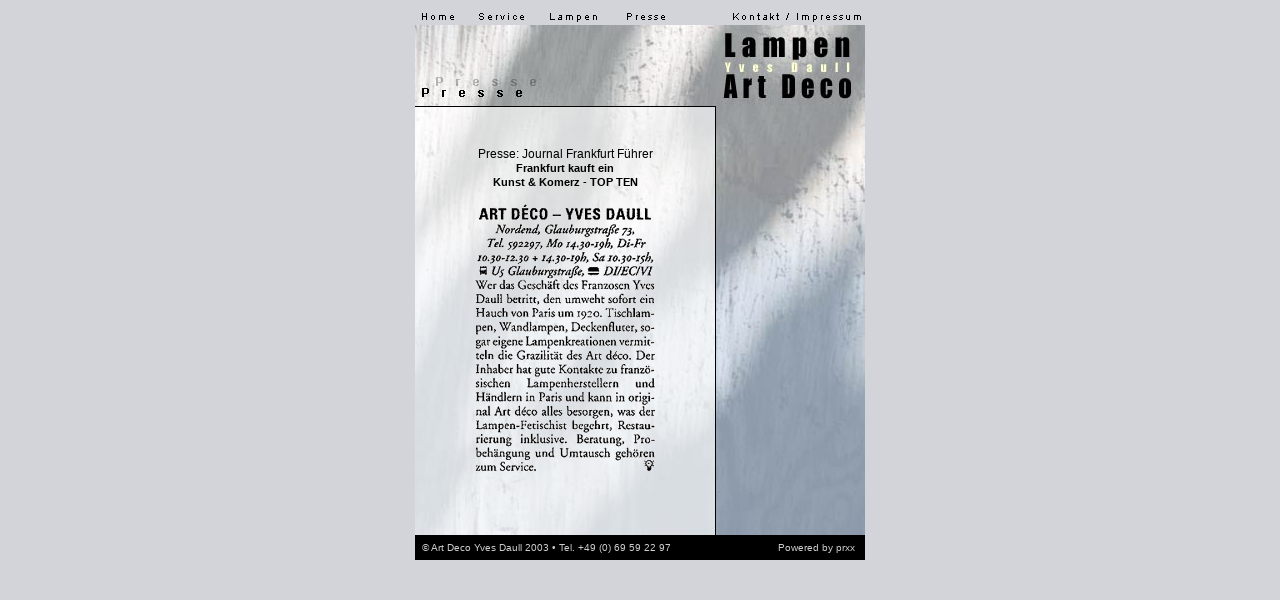

--- FILE ---
content_type: text/html
request_url: http://antiquitaeten-daull.de/presse.htm
body_size: 9620
content:
<!DOCTYPE HTML PUBLIC "-//W3C//DTD HTML 4.01 Transitional//EN">
<html>
<head>
<title>Lampen Art Deco - Yves Daull</title>
<meta http-equiv="Content-Type" content="text/html; charset=iso-8859-1">
<link href="text.css" rel="stylesheet" type="text/css">
<script language="JavaScript" type="text/JavaScript">
<!--
function MM_swapImgRestore() { //v3.0
  var i,x,a=document.MM_sr; for(i=0;a&&i<a.length&&(x=a[i])&&x.oSrc;i++) x.src=x.oSrc;
}

function MM_preloadImages() { //v3.0
  var d=document; if(d.images){ if(!d.MM_p) d.MM_p=new Array();
    var i,j=d.MM_p.length,a=MM_preloadImages.arguments; for(i=0; i<a.length; i++)
    if (a[i].indexOf("#")!=0){ d.MM_p[j]=new Image; d.MM_p[j++].src=a[i];}}
}

function MM_findObj(n, d) { //v4.01
  var p,i,x;  if(!d) d=document; if((p=n.indexOf("?"))>0&&parent.frames.length) {
    d=parent.frames[n.substring(p+1)].document; n=n.substring(0,p);}
  if(!(x=d[n])&&d.all) x=d.all[n]; for (i=0;!x&&i<d.forms.length;i++) x=d.forms[i][n];
  for(i=0;!x&&d.layers&&i<d.layers.length;i++) x=MM_findObj(n,d.layers[i].document);
  if(!x && d.getElementById) x=d.getElementById(n); return x;
}

function MM_swapImage() { //v3.0
  var i,j=0,x,a=MM_swapImage.arguments; document.MM_sr=new Array; for(i=0;i<(a.length-2);i+=3)
   if ((x=MM_findObj(a[i]))!=null){document.MM_sr[j++]=x; if(!x.oSrc) x.oSrc=x.src; x.src=a[i+2];}
}
//-->
</script>
<script type="text/javascript" language="JavaScript1.2" src="stm31.js"></script>
</head>

<body bgcolor="#D3D4D9" leftmargin="0" topmargin="0" marginwidth="0" marginheight="0"
style=" 
scrollbar-face-color: #D3D4D9; 
scrollbar-shadow-color: #000000; 
scrollbar-highlight-color: #D3D4D9; 
scrollbar-3dlight-color: #000000; 
scrollbar-darkshadow-color: #D3D4D9; 
scrollbar-track-color: #D3D4D9; 
scrollbar-arrow-color: #000000;"
onLoad="MM_preloadImages('images/homeov.gif','images/serviceov.gif','images/kontaktov.gif','images/presseov.gif')">
<table width="450" height="25" border="0" align="center" cellpadding="0" cellspacing="0">
  <tr valign="bottom"> 
    <td width="49"><a href="index.htm" onMouseOut="MM_swapImgRestore()" onMouseOver="MM_swapImage('home','','images/homeov.gif',1)"><img src="images/homeup.gif" alt="Home" name="home" width="49" height="16" border="0"></a></td>
    <td width="72"><a href="service.htm" onMouseOut="MM_swapImgRestore()" onMouseOver="MM_swapImage('service','','images/serviceov.gif',1)"><img src="images/serviceup.gif" alt="Service" name="service" width="72" height="16" border="0"></a></td>
    <td width="73"><script type="text/javascript" language="JavaScript1.2">
<!--
beginSTM("lampen","static","0","0","none","false","true","310","0","0","0","","blank.gif");
beginSTMB("auto","0","0","horizontally","blank.gif","0","0","0","0","transparent","","tiled","#ffffff","0","none","0","Normal","50","0","0","0","0","0","0","0","#000000","false","#ffffff","#ffffff","#ffffff","none");
appendSTMI("true","&nbsp;Lampen&nbsp;","center","middle","lampenup.gif","lampenov.gif","73","16","0","normal","transparent","transparent","","1","-1","-1","blank.gif","blank.gif","0","0","0","Lampen","","_self","Arial","8pt","#000000","normal","normal","none","Arial","8pt","#ffffff","normal","normal","none","0","none","#ffffff","#ffffff","#ffffff","#ffffff","#ffffff","#ffffff","#ffffff","#ffffff","","","","tiled","tiled");
beginSTMB("down","0","0","vertically","trir.gif","0","0","0","2","#ffffff","","tiled","#000000","1","solid","0","Circle out","20","11","0","0","0","0","0","3","#000000","false","#000000","#000000","#000000","complex");
appendSTMI("false","Deckenlampen&nbsp;&nbsp;&nbsp;&nbsp;&nbsp;&nbsp;&nbsp;&nbsp;&nbsp;","left","middle","","","-1","-1","0","normal","#000000","#ffffcc","","1","-1","-1","blank.gif","blank.gif","11","0","0","Deckenlampen&nbsp;&nbsp;","http://www.art-deco-daull.de/deckenlampen.htm","_self","Arial","8pt","#ffffff","normal","normal","none","Arial","8pt","#000000","normal","normal","none","0","none","#ffffff","#ffffff","#ffffff","#ffffff","#ffffff","#ffffff","#ffffff","#ffffff","http://www.art-deco-daull.de/deckenlampen.htm","","","tiled","tiled");
appendSTMI("false","Menu&nbsp;Item&nbsp;1","left","middle","","","-1","-1","0","sepline","#000000","#000000","blank.gif","1","-1","-1","","","-1","-1","0","","","_self","Arial","8pt","#ffffff","bold","normal","none","Arial","8pt","#ff0000","bold","normal","none","0","none","#ffffff","#ffffff","#ffffff","#ffffff","#ffffff","#ffffff","#ffffff","#ffffff","","","","tiled","tiled");
appendSTMI("false","Tisch-&nbsp;und&nbsp;Wandlampen","left","middle","","","-1","-1","0","normal","#000000","#ffffcc","","1","-1","-1","blank.gif","blank.gif","11","0","0","Tisch-&nbsp;und&nbsp;Wandlampen","http://www.art-deco-daull.de/tischwand.htm","_self","Arial","8pt","#ffffff","normal","normal","none","Arial","8pt","#000000","normal","normal","none","0","none","#ffffff","#ffffff","#ffffff","#ffffff","#ffffff","#ffffff","#ffffff","#ffffff","http://www.art-deco-daull.de/tischwand.htm","","","tiled","tiled");
appendSTMI("false","Menu&nbsp;Item&nbsp;1","left","middle","","","-1","-1","0","sepline","#000000","#000000","blank.gif","1","-1","-1","","","-1","-1","0","","","_self","Arial","8pt","#ffffff","bold","normal","none","Arial","8pt","#ff0000","bold","normal","none","0","none","#ffffff","#ffffff","#ffffff","#ffffff","#ffffff","#ffffff","#ffffff","#ffffff","","","","tiled","tiled");
appendSTMI("false","Eigene&nbsp;Lampen&nbsp;Kreation&nbsp;+&nbsp;Design","left","middle","","","-1","-1","0","normal","#000000","#ffffcc","","1","-1","-1","blank.gif","blank.gif","11","0","0","Eigene&nbsp;Lampen&nbsp;Kreation&nbsp;+&nbsp;Design","http://www.art-deco-daull.de/eigene.htm","_self","Arial","8pt","#ffffff","normal","normal","none","Arial","8pt","#000000","normal","normal","none","0","none","#ffffff","#ffffff","#ffffff","#ffffff","#ffffff","#ffffff","#ffffff","#ffffff","http://www.art-deco-daull.de/eigene.htm","","","tiled","tiled");
endSTMB();
endSTMB();
endSTM();
//-->
</script> </td>
    <td width="72"><a href="#" onMouseOut="MM_swapImgRestore()" onMouseOver="MM_swapImage('presse','','images/presseov.gif',1)"><img src="images/presseup.gif" alt="Presse" name="presse" width="72" height="16" border="0"></a></td>
    <td width="57">&nbsp;</td>
    <td width="138" align="right"><a href="kontakt.htm" onMouseOut="MM_swapImgRestore()" onMouseOver="MM_swapImage('kontakt','','images/kontaktov.gif',1)"><img src="images/kontaktup.gif" alt="Kontakt / Impressum" name="kontakt" width="138" height="16" border="0"></a></td>
  </tr>
</table>
<table width="450" border="0" align="center" cellpadding="0" cellspacing="0">
  <tr>
    <td width="301" height="81"><img src="images/bapresse.jpg" alt="Presse" width="301" height="81"></td>
    <td width="149" height="81"><img src="images/logo.jpg" alt="Lampen Art Deco - Yves Daull" width="149" height="81"></td>
  </tr>
</table>
<table width="450" border="0" align="center" cellpadding="0" cellspacing="0">
  <tr>
    <td width="300" height="41" valign="top"> 
      <table width="300" border="0" cellspacing="0" cellpadding="0">
        <tr>
          <td width="300" height="1" valign="top" bgcolor="#000000"><img src="images/spacer.gif" width="300" height="1"></td>
        </tr>
        <tr>
          <td><img src="images/back1.jpg" width="300" height="40"></td>
        </tr>
      </table></td>
    <td width="1" height="41" bgcolor="#000000"><img src="images/spacer.gif" width="1" height="1"></td>
    <td width="149" height="41" valign="top"><img src="images/left1.jpg" width="149" height="41"></td>
  </tr>
</table>
<table width="450" border="0" align="center" cellpadding="0" cellspacing="0">
  <tr> 
    <td width="39" height="30" valign="top"><img src="images/back2.jpg" width="39" height="348"></td>
    <td width="222" align="center" valign="top" background="images/backtext.jpg">
<p><span class="text">Presse: 
        Journal Frankfurt F&uuml;hrer</span><br>
        <span class="textf">Frankfurt kauft ein<br>
        Kunst &amp; Komerz - TOP TEN</span></p>
      <p><img src="images/presse.gif" width="190" height="282"></p></td>
    <td width="39"><img src="images/back3.jpg" width="39" height="348"></td>
    <td width="1" valign="top" bgcolor="#000000"><img src="images/spacer.gif" width="1" height="1"></td>
    <td width="149" valign="top"><img src="images/left2.jpg" width="149" height="348"></td>
  </tr>
</table>
<table width="450" border="0" align="center" cellpadding="0" cellspacing="0">
  <tr> 
    <td width="300" height="40"><img src="images/back4.jpg" width="300" height="40"></td>
    <td width="1" bgcolor="#000000"><img src="images/spacer.gif" width="1" height="1"></td>
    <td width="149" height="40"><img src="images/left3.jpg" width="149" height="40"></td>
  </tr>
</table>
<table width="450" border="0" align="center" cellpadding="0" cellspacing="0">
  <tr> 
    <td width="7" height="25" bgcolor="#000000">&nbsp;</td>
    <td width="278" height="25" bgcolor="#000000"><span class="copy">&copy; Art 
      Deco</span> <a href=mailto:&#32;&#105;&#110;&#102;&#111;&#64;&#97;&#114;&#116;&#45;&#100;&#101;&#99;&#111;&#45;&#100;&#97;&#117;&#108;&#108;&#46;&#100;&#101 class="copy">Yves 
      Daull</a> <span class="copy">2003 &#8226; Tel. +49 (0) 69 59 22 97</span></td>
    <td width="155" align="right" bgcolor="#000000"><span class="copy">Powered 
      by</span> <a href="http://www.prxx.de" target="_blank" class="copy">prxx</a></td>
    <td width="10" height="25" bgcolor="#000000">&nbsp;</td>
  </tr>
</table>
</body>
</html>


--- FILE ---
content_type: text/css
request_url: http://antiquitaeten-daull.de/text.css
body_size: 1392
content:
body {
	background-color: #D3D4D9;
	font-family: Arial, Helvetica, sans-serif;
	font-size: 11px;
	line-height: 24px;
	color: #000000;
}
td, th {
	font-family: Arial, Helvetica, sans-serif;
	font-size: 11px;
	line-height: 14px;
	color: #000000;
}
a {
	text-decoration: none;
}
a:hover {
	text-decoration: underline;
}
.copy {
	font-family: Arial, Helvetica, sans-serif;
	font-size: 10px;
	color: #CCCCCC;
}
.kasten {
	border: 1px dotted #8D9AA8;
}
.text {
	font-family: Arial, Helvetica, sans-serif;
	font-size: 12px;
	color: #000000;
}
.titel {
	font-family: Arial, Helvetica, sans-serif;
	font-size: 11px;
	color: #000000;
	font-weight: bold;

}
.page {
	font-family: Arial, Helvetica, sans-serif;
	font-size: 10px;
	font-weight: bold;
	color: #999999;
}
.textf {
	font-family: Arial, Helvetica, sans-serif;
	font-size: 11px;
	font-weight: bold;
	color: #000000;
}
.titelorange {
	font-family: Arial, Helvetica, sans-serif;
	font-size: 10px;
	font-weight: bold;
	color: #FF9966;
}
.titelgruen {

	font-family: Arial, Helvetica, sans-serif;
	font-size: 10px;
	color: #66CC00;
}
.titelgelb {


	font-family: Arial, Helvetica, sans-serif;
	font-size: 11px;
	font-weight: bold;
	color: #FFFFCC;
}
.titelbeige {



	font-family: Arial, Helvetica, sans-serif;
	font-size: 11px;
	font-weight: bold;
	color: #FFCC99;
}


--- FILE ---
content_type: text/javascript
request_url: http://antiquitaeten-daull.de/stm31.js
body_size: 46101
content:
// Ver: 3.72
var nOP=0,nOP5=0,nIE=0,nIE4=0,nIE5=0,nNN=0,nNN4=0,nNN6=0,nMac=0,nIEM=0,nIEW=0,nSTMENU=0;var NS4=0;var nVer=0.0;
bDelBorder=0;bAddBorder=0;detectNav();
bFtReg=1;
nTopTb=nIE&&(nMac||nVer<5.5)||nOP&&nVer>=6.0;

if(nNN4){	doitovNN4=getEventCode('doitov',1);doitouNN4=getEventCode('doitou',1);doitckNN4=getEventCode('doitck',1);dombovNN4=getEventCode('dombov',0);dombouNN4=getEventCode('dombou',0);	}

var MaxMenuNumber=10;
var HideSelect=1;
var HideObject=0;
var HideIFrame=0;

if(nNN6)	HideSelect=0;
if((nIEW&&nVer>=5.5)||nNN6)	HideIFrame=0;
var st_ht="";
var st_gcount=0;
var st_rl_id=null;
var st_cl_w,st_cl_h;
var st_cumei=0,st_cumbi,st_cuiti;
var st_rei=/STM([^_]*)_([0-9]*)__([0-9]*)___/;
var st_reb=/STM([^_]*)_([0-9]*)__/;
var st_menus=[];
var st_buf=[];
var st_loaded=0;
var st_scrollid=null;

if(nIE4||nNN4)	window.onerror=function(sMsg,sUrl,sLine)
{
	alert("Java Script Error\n"+"\nDescription:"+sMsg+"\nSource:"+sUrl+"\nLine:"+sLine);
	return true;
}

if(nSTMENU)		window.onload=st_onload;
if(nIEM)	window.onunload=function(){return true;}

if(typeof(st_jsloaded)=='undefined'){
if(nSTMENU&&!nNN4)
{
	var s="<STYLE>\n.st_tbcss{border:none;padding:0px;margin:0px;}\n.st_tdcss{border:none;padding:0px;margin:0px;}\n.st_divcss{border:none;padding:0px;margin:0px;}\n.st_ftcss{border:none;padding:0px;margin:0px;}\n</STYLE>";
	for(i=0;i<MaxMenuNumber;i++)
		s+="<FONT ID=st_global"+i+"></FONT>";
	if(nIEW&&nVer>=5.0&&document.body)
		document.body.insertAdjacentHTML("AfterBegin",s);
	else
		document.write(s);
}
st_jsloaded=1;}

st_state=["OU","OV"];

st_fl_id=["Box in","Box out","Circle in","Circle out","Wipe up","Wipe down","Wipe right","Wipe left","Vertical blinds","Horizontal blinds","Checkerboard across","Checkerboard down","Random dissolve","Split vertical in","Split vertical out","Split horizontal in","Split horizontal out","Strips left down","Strips left up","Strips right down","Strips right up","Random bars horizontal","Random bars vertical","Random filter","Fade",
	"Wheel","Slide","Slide push","Spread","Pixelate","Stretch right","Stretch horizontally","Cross in","Cross out","Plus in","Plus out","Star in","Star out","Diamond in","Diamond out","Checkerboard up","Checkerboard left","Blinds up","Blinds left","Wipe clock","Wipe wedge","Wipe radial","Spiral","Zigzag"];
st_fl_string=
[
	"Iris(irisStyle=SQUARE,motion=in)","Iris(irisStyle=SQUARE,motion=out)","Iris(irisStyle=CIRCLE,motion=in)","Iris(irisStyle=CIRCLE,motion=out)",
	"Wipe(GradientSize=1.0,wipeStyle=1,motion=reverse)","Wipe(GradientSize=1.0,wipeStyle=1,motion=forward)","Wipe(GradientSize=1.0,wipeStyle=0,motion=forward)","Wipe(GradientSize=1.0,wipeStyle=0,motion=reverse)",
	"Blinds(bands=8,direction=RIGHT)","Blinds(bands=8,direction=DOWN)",
	"Checkerboard(squaresX=16,squaresY=16,direction=right)","Checkerboard(squaresX=12,squaresY=12,direction=down)","RandomDissolve()",
	"Barn(orientation=vertical,motion=in)","Barn(orientation=vertical,motion=out)","Barn(orientation=horizontal,motion=in)","Barn(orientation=horizontal,motion=out)",
	"Strips(Motion=leftdown)","Strips(Motion=leftup)","Strips(Motion=rightdown)","Strips(Motion=rightup)",
	"RandomBars(orientation=horizontal)","RandomBars(orientation=vertical)","","Fade(overlap=.5)",
	"Wheel(spokes=16)","Slide(slideStyle=hide,bands=15)","Slide(slideStyle=swap,bands=15)","Inset()","Pixelate(MaxSquare=15)",
	"Stretch(stretchStyle=hide)","Stretch(stretchStyle=spin)",
	"Iris(irisStyle=cross,motion=in)","Iris(irisStyle=cross,motion=out)","Iris(irisStyle=plus,motion=in)","Iris(irisStyle=plus,motion=out)","Iris(irisStyle=star,motion=in)","Iris(irisStyle=star,motion=out)","Iris(irisStyle=diamond,motion=in)","Iris(irisStyle=diamond,motion=out)",
	"Checkerboard(squaresX=16,squaresY=16,direction=up)","Checkerboard(squaresX=16,squaresY=16,direction=left)","Blinds(bands=8,direction=up)","Blinds(bands=8,direction=left)",
	"RadialWipe(wipeStyle=clock)","RadialWipe(wipeStyle=wedge)","RadialWipe(wipeStyle=radial)","Spiral(GridSizeX=16,GridSizeY=16)","Zigzag(GridSizeX=16,GridSizeY=16)"
];

st_fl=[];	for(i=st_fl_id.length-1;i>=0;i--)	eval("st_fl['"+st_fl_id[i]+"']=i;");

function beginSTM(nam,type,pos_l,pos_t,flt,click_sh,click_hd,ver,hddelay,shdelay_h,shdelay_v,web_path,blank_src)
{
	if(!ver)		ver='300';
	if(hddelay==null)	hddelay='1000';
	if(shdelay_h==null)	shdelay_h='0';
	if(shdelay_v==null)	shdelay_v='250';
	if(!blank_src)	blank_src='blank.gif';
	eval("sdm_"+nam+"=st_cumei;");

	var pos=type;
	switch(type)
	{
	case "absolute":
		type="custom";break;
	case "custom":
	case "float":
		pos='absolute';break;
	case "relative":
		if(!eval(pos_l)&&!eval(pos_t))
		{
			pos='static';
			type='static';
		}
		break;
	case "static":
	default:
		type='static';pos='static';pos_l='0';pos_t='0';break;
	}
	if(web_path)
		blank_src=web_path+blank_src;
	else if(typeof(st_path)!='undefined')
		blank_src=st_path+blank_src;
	if(web_path==null)	web_path='';

	st_menus[st_cumei]=
	{
		bodys:		[],
		mei:		st_cumei,
		hdid:		null,

		block:		"STM"+st_cumei+"_",
		nam:		nam,
		type:		type,
		pos:		pos,
		pos_l:		eval(pos_l),
		pos_t:		eval(pos_t),
		flt:		flt,
		click_sh:	eval(click_sh),
		click_hd:	eval(click_hd),
		ver:		eval(ver),
		hddelay:	eval(hddelay),
		shdelay_h:	eval(shdelay_h),
		shdelay_v:	eval(shdelay_v),
		web_path:	web_path,

		blank:		bufimg(blank_src),		
		clicked:	false
	};
}

function beginSTMB(offset,offset_l,offset_t,arrange,arrow,arrow_w,arrow_h,spacing,padding,bg_cl,bg_image,bg_rep,bd_cl,bd_sz,bd_st,trans,spec,spec_sp,lw_max,lh_max,rw_max,rh_max,bg_pos_x,bg_pos_y,ds_sz,ds_color,hdsp,bd_cl_t,bd_cl_r,bd_cl_b,ds_st)
{
	if(!ds_sz)		ds_sz=0;
	if(!ds_color)	ds_color='gray';
	if(!hdsp)		hdsp=false;
	if(!bd_cl_t)	bd_cl_t='';
	if(!bd_cl_r)	bd_cl_r='';
	if(!bd_cl_b)	bd_cl_b='';
	if(!ds_st)		ds_st='none';
	switch(bg_rep){case 'tile':case 'tiled':{bg_rep='repeat';}break;case 'free':bg_rep='no-repeat';break;case 'tiled by x':bg_rep='repeat-x';break;case 'tiled by y':bg_rep='repeat-y';break;default:break;}

	var oldmbi=st_cumbi;var olditi=st_cuiti;st_cumbi=st_menus[st_cumei].bodys.length;st_cuiti=0;
	var menu=st_menus[st_cumei];

	menu.bodys[st_cumbi]=
	{
		items:		[],

		mei:		st_cumei,
		mbi:		st_cumbi,
		block:		"STM"+st_cumei+"_"+st_cumbi+"__",
		par:		(st_cumbi ? [st_cumei,oldmbi,olditi] : null),
		tmid:		null,
		curiti:		-1,
		isshow:		false,
		isitem:		0,
		isstatic:	!st_cumbi&&menu.type=='static',
		isvisible:	!st_cumbi&&menu.type!='custom',
		isclick:	!st_cumbi&&menu.click_sh,
		exec_ed:	false,

		arrange:	arrange,
		offset:		offset,
		offset_l:	eval(offset_l),
		offset_t:	eval(offset_t),
		arrow:		getsrc(arrow,menu),
		arrow_w:	eval(arrow_w),
		arrow_h:	eval(arrow_h),
		spacing:	eval(spacing),
		padding:	eval(padding),
		bg_cl:		bg_cl,
		bg_image:	getsrc(bg_image,menu),
		bg_rep:		bg_rep,
		bd_st:		bd_st,
		bd_sz:		eval(bd_sz),
		bd_cl:		bd_cl,
		opacity:	100-eval(trans),
		spec:		spec,
		spec_sp:	eval(spec_sp),
		fl_type:	-1,
		lw_max:		eval(lw_max),
		lh_max:		eval(lh_max),
		rw_max:		eval(rw_max),
		rh_max:		eval(rh_max),
		ds_st:		ds_st,
		ds_sz:		ds_st!='none' ? eval(ds_sz) : 0,
		ds_color:	ds_color,
		hdsp:		eval(hdsp),

		spec_init:	0,
		spec_sh:	0,
		spec_hd:	0
	};
	var body=menu.bodys[st_cumbi];
	if(st_cumbi)	getpar(body).sub=[st_cumei,st_cumbi];
	body.z_index=	!st_cumbi ? 1000 : getpar(getpar(body)).z_index+10;
	if(body.offset=="auto")
	{
		if(st_cumbi)
			body.offset=getpar(getpar(body)).arrange=="vertically" ? "right" : "down";
		else
			body.offset= "down";
	}
	if(body.bd_st=="none")
		body.bd_sz=0;
	if(nSTMENU&&!nNN4&&bd_cl_t!="")
		body.bd_cl=(bd_cl_t+" "+bd_cl_r+" "+bd_cl_b+" "+bd_cl);
	bufimg(body.bg_image);
	body.background=getbg(body.bg_cl,body.bg_image,body.bg_rep);
	if(body.mbi&&!getpar(getpar(body)).bufed)
	{
		bufimg(getpar(getpar(body)).arrow);
		getpar(getpar(body)).bufed=true;
	}
	if(nIEW&&nVer<5.0&&nVer>=4.0&&body.isstatic)
		body.speceff='normal';
	else if(nIEW&&typeof(st_fl[spec])!='undefined'&&(nVer>=5.5||(nVer<5.5&&st_fl[spec]<=23)))
		body.speceff='filter';
	else if(nIEW&&spec=="Fade")
		body.speceff='fade';
	else
		body.speceff='normal';
	eval(body.speceff+'_init(body);');
}

function appendSTMI(isimage,text,align,valign,image_ou,image_ov,image_w,image_h,image_b,type,bgc_ou,bgc_ov,sep_img,sep_size,sep_w,sep_h,icon_ou,icon_ov,icon_w,icon_h,icon_b,tip,url,target,f_fm_ou,f_sz_ou,f_cl_ou,f_wg_ou,f_st_ou,f_de_ou,f_fm_ov,f_sz_ov,f_cl_ov,f_wg_ov,f_st_ov,f_de_ov,bd_sz,bd_st,bd_cl_r_ou,bd_cl_l_ou,bd_cl_r_ov,bd_cl_l_ov,bd_cl_t_ou,bd_cl_b_ou,bd_cl_t_ov,bd_cl_b_ov,st_text,bg_img_ou,bg_img_ov,bg_rep_ou,bg_rep_ov)
{
	if(!bd_cl_t_ou)	bd_cl_t_ou='';
	if(!bd_cl_b_ou)	bd_cl_b_ou='';
	if(!bd_cl_t_ov)	bd_cl_t_ov='';
	if(!bd_cl_b_ov)	bd_cl_b_ov='';
	if(!st_text)		st_text='';
	if(!bg_img_ou)		bg_img_ou='';
	if(!bg_img_ov)		bg_img_ov='';
	if(!bg_rep_ou)		bg_rep_ou='repeat';
	if(!bg_rep_ov)		bg_rep_ov='repeat';
	switch(bg_rep_ou){case 'tile':case 'tiled':bg_rep_ou='repeat';break;case 'free':bg_rep_ou='no-repeat';break;case 'tiled by x':bg_rep_ou='repeat-x';break;case 'tiled by y':bg_rep_ou='repeat-y';break;default:break;}
	switch(bg_rep_ov){case 'tile':case 'tiled':bg_rep_ov='repeat';break;case 'free':bg_rep_ov='no-repeat';break;case 'tiled by x':bg_rep_ov='repeat-x';break;case 'tiled by y':bg_rep_ov='repeat-y';break;default:break;}

	st_cuiti=st_menus[st_cumei].bodys[st_cumbi].items.length;
	var menu=st_menus[st_cumei];
	var body=menu.bodys[st_cumbi];
	body.items[st_cuiti]=
	{
		mei:		st_cumei,
		mbi:		st_cumbi,
		iti:		st_cuiti,
		block:		"STM"+st_cumei+"_"+st_cumbi+"__"+st_cuiti+"___",
		sub:		null,
		isitem:		1,
		txblock:	"STM"+st_cumei+"_"+st_cumbi+"__"+st_cuiti+"___"+"TX",
		tmid:		null,

		isimage:	eval(isimage),
		text:		text,
		align:		align,
		valign:		valign,
		image:		[getsrc(image_ou,menu),getsrc(image_ov,menu)],

		image_w:	eval(image_w),
		image_h:	eval(image_h),
		image_b:	eval(image_b),
		type:		type,
		bg_cl:		[bgc_ou,bgc_ov],
		sep_img:	getsrc(sep_img,menu),
		sep_size:	eval(sep_size),
		sep_w:		eval(sep_w),
		sep_h:		eval(sep_h),
		icon:		[getsrc(icon_ou,menu),getsrc(icon_ov,menu)],
		icon_w:		eval(icon_w),
		icon_h:		eval(icon_h),
		icon_b:		eval(icon_b),
		tip:		tip,
		url:		url,
		target:		target,
		f_fm:		[f_fm_ou.replace(/'/g,''),f_fm_ov.replace(/'/g,'')],
		f_sz:		[f_sz_ou,f_sz_ov],
		f_cl:		[f_cl_ou,f_cl_ov],
		f_wg:		[f_wg_ou,f_wg_ov],
		f_st:		[f_st_ou,f_st_ov],
		f_de:		[f_de_ou,f_de_ov],
	
		bd_st:		bd_st,
		bd_sz:		eval(bd_sz),
		bd_cl_r:	[bd_cl_r_ou,bd_cl_r_ov],
		bd_cl_l:	[bd_cl_l_ou,bd_cl_l_ov],
		bd_cl_t:	[bd_cl_t_ou,bd_cl_t_ov],
		bd_cl_b:	[bd_cl_b_ou,bd_cl_b_ov],

		st_text:	st_text,
		bg_img:		[getsrc(bg_img_ou,menu),getsrc(bg_img_ov,menu)],
		bg_rep:		[bg_rep_ou,bg_rep_ov]
	};

	var item=st_menus[st_cumei].bodys[st_cumbi].items[st_cuiti];
	if(item.bd_st=="none"||!item.bd_sz)
	{
		item.bd_sz=0;	item.bd_st="none";
	}
	if(nOP)
	{
		if(item.bd_st=="ridge")		item.bd_st="outset";
		if(item.bd_st=="groove")	item.bd_st="inset";
	}
	if(item.bd_st=="inset")
	{
		var tmclr=item.bd_cl_l;	item.bd_cl_l=item.bd_cl_r;	item.bd_cl_r=tmclr;	item.bd_st="outset";
	}
	if(bd_cl_t_ou=="")
	{
		if("none_solid_double_dashed_dotted".indexOf(item.bd_st)>=0)
			item.bd_cl_r=item.bd_cl_l;
		if(item.bd_st=="outset")
			item.bd_st="solid";
		item.bd_cl_t=item.bd_cl_l;
		item.bd_cl_b=item.bd_cl_r;
	}
	item.bd_cl=[];
	for(i=0;i<2;i++)
		item.bd_cl[i]=item.bd_cl_t[i]+" "+item.bd_cl_r[i]+" "+item.bd_cl_b[i]+" "+item.bd_cl_l[i];
	if(item.type=="sepline")
		bufimg(item.sep_img);
	else
	{
		for(i=0;i<2;i++)
		{
			bufimg(item.icon[i]);
			if(item.isimage)
				bufimg(item.image[i]);
			bufimg(item.bg_img[i]);
		}
	}
	item.background=[getbg(item.bg_cl[0],item.type=='sepline' ? '' : item.bg_img[0],item.bg_rep[0]),getbg(item.bg_cl[1],item.bg_img[1],item.bg_rep[1])];
}

function endSTMB()
{
	var item=getpar(st_menus[st_cumei].bodys[st_cumbi]);
	if(item)
	{
		st_cumei=item.mei;
		st_cumbi=item.mbi;
		st_cuiti=item.iti;
	}
}

function endSTM()
{
	var menu=st_menus[st_cumei];
	var menuHTML="";
	var max_l=nSTMENU ? menu.bodys.length : 1;
	for(mbi=0;mbi<max_l;mbi++)
	{
		var body=menu.bodys[mbi];
		var bodyHTML=getBodyTextH(body);
		for(iti=0;iti<body.items.length;iti++)
		{
			var item=body.items[iti];
			var itemHTML="";
			itemHTML+=(body.arrange=="vertically" ? (nNN4||!nSTMENU ? "<TR HEIGHT=100%>" : "<TR ID="+item.block+"TR>") : "");
			itemHTML+=getItemText(item);
			itemHTML+=(body.arrange=="vertically" ? "</TR>" : "");
			bodyHTML+=itemHTML;
		}
		bodyHTML+=getBodyTextE(body);
		if(body.isstatic||nNN4||!nSTMENU)
			menuHTML+=bodyHTML;
		else
			st_ht+=bodyHTML;
	}
	if(menuHTML!='')
		document.write(menuHTML);
	if(nSTMENU&&!(nIEM||(nIEW&&nVer<5.0)))
	{
		if(st_ht!='')
		{
			var obj=getob('st_global'+st_gcount,'font');
			if(nNN6)
				obj.innerHTML=st_ht;
			else if(nIE&&nVer>=5.0)
				obj.insertAdjacentHTML("BeforeEnd",st_ht);
			else
				obj.document.write(st_ht);
			st_gcount++;
			st_ht='';
		}
		if(!nOP&&!nNN4)
			prefix(menu);
	}
	st_cumei++;st_cumbi=0;st_cuiti=0;
}

function getBodyTextH(body)
{
	var s="";
	if(nNN4||!nSTMENU)
	{
		if(nNN4)
		{
			s+=!body.isstatic ? "<LAYER" : "<ILAYER";
			if(body.mbi==0&&getme(body).pos=='absolute')
				s+=(" LEFT="+getme(body).pos_l+" TOP="+getme(body).pos_t);
			s+=" VISIBILITY=hide";
			s+=" ID="+body.block;
			s+=" Z-INDEX="+body.z_index;
			s+="><LAYER ID="+body.block+"IN>";
		}
		s+="<TABLE BORDER=0 CELLPADDING="+body.bd_sz+" CELLSPACING=0";
		if(body.bd_sz)
			s+=" BGCOLOR="+body.bd_cl;
		s+="><TD>";
		s+="<TABLE BORDER=0 CELLSPACING=0 CELLPADDING="+body.spacing;
		if(body.bg_image!="")
			s+=" BACKGROUND=\""+body.bg_image+"\"";
		if(body.bg_cl!="transparent")
			s+=" BGCOLOR="+body.bg_cl;
		s+=" ID="+body.block;
		s+=">";
	}
	else
	{
		var stdiv="position:"+(body.mbi ? 'absolute' : getme(body).pos)+";";
		if(body.mbi==0)
		{
			stdiv+=("float:"+getme(body).flt+";");
			stdiv+=("left:"+getme(body).pos_l+"px;");
			stdiv+=("top:"+getme(body).pos_t+"px;");
		}
		
		stdiv+="z-index:"+body.z_index+";";
		stdiv+="visibility:hidden;";

		s+=nTopTb ? "<TABLE class=st_tbcss CELLPADDING=0 CELLSPACING=0" : "<DIV class=st_divcss";
		s+=getBodyEventString(body);
		s+=" ID="+body.block;
		s+=" STYLE='";
		if(nIEM)
			s+="width:1px;";
		else if(nIE)
			s+="width:0px;";
		s+=getFilterCSS(body);
		s+=stdiv;
		s+="'>";
		if(nTopTb)
			s+="<TD class=st_tdcss ID="+body.block+"TTD>";
		s+="<TABLE class=st_tbcss CELLSPACING=0 CELLPADDING=0";
		s+=" ID="+body.block+"TB";
		s+=" STYLE='";
		s+=getBodyCSS(body);
		if(!nOP)
			s+="margin:"+body.ds_sz+"px;";
		s+="'>";
	}
	return s;
}

function getBodyTextE(body)
{
	if(!nSTMENU)
		return "</TABLE></TD></TABLE>";
	else if(nNN4)
		return "</TABLE></TD></TABLE></LAYER></LAYER>";
	else if(nTopTb)
		return "</TABLE></TD></TABLE>";
	else
		return "</TABLE></DIV>";
}

function getItemText(item)
{
	var s="";
	if(nNN4||!nSTMENU)
	{
		var max_i=nNN4 ? 2 : 1;
		s+="<TD WIDTH=1 NOWRAP><FONT STYLE='font-size:1pt;'>";
		if(nNN4)
			s+="<ILAYER ID="+item.block+"><LAYER ID="+item.block+"IN>";
		for(i=0;i<max_i;i++)
		{
			if(item.type=="sepline"&&i)
				break;
			if(nNN4)
				s+="<LAYER ID="+item.block+st_state[i]+" Z-INDEX=10 VISIBILITY="+(i ? "HIDE" : "SHOW")+">";
			s+="<TABLE WIDTH=100% BORDER=0 CELLSPACING=0 CELLPADDING="+(item.type=="sepline" ? 0 : item.bd_sz);
			if(!nNN4)
				s+=" HEIGHT=100%";
			if(item.bd_sz)
				s+=" BGCOLOR="+item.bd_cl_l[i];
			s+="><TD WIDTH=100%>";
			s+="<TABLE WIDTH=100% BORDER=0 CELLSPACING=0 CELLPADDING="+(item.type=="sepline" ? 0 : getpar(item).padding);
			if(item.bg_img[i]!="")
				s+=" BACKGROUND=\""+item.bg_img[i]+"\"";
			if(!nNN4)
				s+=" HEIGHT=100%";
			if(item.bg_cl[i]!="transparent")
				s+=" BGCOLOR="+item.bg_cl[i];
			s+=" TITLE="+addquo(item.type!="sepline" ? item.tip : "");
			s+=">";

			if(item.type=="sepline")
			{
				s+="<TD NOWRAP VALIGN=TOP"+
					" HEIGHT="+(getpar(item).arrange=="vertically" ? item.sep_size : "100%")+
					" WIDTH="+(getpar(item).arrange=="vertically" ? "100%" : item.sep_size)+
					" STYLE='font-size:0pt;'"+
					">";
				s+=createIMG(item.sep_img,item.block+"LINE",item.sep_w,item.sep_h,0);
				s+="</TD>";
			}
			else
			{
				if(getpar(item).lw_max&&(getpar(item).arrange=="vertically"||item.icon_w))
				{
					s+="<TD ALIGN=CENTER VALIGN=MIDDLE";
					s+=getwdstr(item);
					s+=">";
					s+=createIMG(item.icon[i],item.block+"ICON",item.icon_w,item.icon_h,item.icon_b);
					s+="</TD>";
				}

				s+="<TD WIDTH=100% NOWRAP ALIGN="+item.align+" VALIGN="+item.valign+">";
				if(nNN4)
					s+="<FONT FACE='"+item.f_fm[i]+"' STYLE=\"";
				else
				{
					s+="<A HREF="+addquo(item.url=="" ? "javascript:;" : item.url); 
					s+=" TARGET="+item.target;
					s+=" STYLE=\"font-family:"+item.f_fm[0]+";";
				}
				s+="font-size:"+item.f_sz[i]+";";
				s+="color:"+item.f_cl[i]+";";
				s+="font-weight:"+item.f_wg[i]+";";
				s+="font-style:"+item.f_st[i]+";";
				s+="text-decoration:"+item.f_de[i]+";";
				s+="\">";
				if(item.isimage)
					s+=createIMG(item.image[i],item.block+"IMG",item.image_w,item.image_h,item.image_b);
				else
				{
					s+="<IMG SRC=\""+getme(item).blank.src+"\" WIDTH=1 HEIGHT=1 BORDER=0 ALIGN=ABSMIDDLE>";
					s+=item.text;
				}
				s+=(nNN4 ? "</FONT>" : "</A>");
				s+="</TD>";

				if(getpar(item).arrow_w)
				{
					s+="<TD NOWRAP ALIGN=CENTER VALIGN=MIDDLE>";
					s+=createIMG((getsub(item) ? getpar(item).arrow : getme(item).blank.src),item.block+"ARROW",getpar(item).arrow_w,getpar(item).arrow_h,0);
					s+="</TD>";
				}
			}

			s+="</TABLE>";
			s+="</TD></TABLE>";
			s+="</LAYER>";
		}
		if(nNN4&&item.type!="sepline")
		{
			s+="<LAYER ID="+item.block+"M";
			s+=" Z-INDEX=20";
			s+=">";
			s+="</LAYER>";
		}

		s+="</LAYER></ILAYER></FONT>";
		s+="</TD>";
	}
	else
	{
		s+="<TD class=st_tdcss NOWRAP VALIGN="+(nIE ? "MIDDLE" : "TOP");
		s+=" STYLE='"
			s+="padding:"+getpar(item).spacing+"px;";
		s+="'";
		s+=" ID="+getpar(item).block+item.iti;
		if(nIEW)
			s+=" HEIGHT=100%";
		s+=">";
		if(!nOP&&!nIE)
		{
			s+="<DIV class=st_divcss ID="+item.block;
			s+=getItemEventString(item);
			s+=" STYLE=\""+getItemCSS(item);
			s+="\"";
			s+=">";
		}
		s+="<TABLE class=st_tbcss CELLSPACING=0 CELLPADDING=0";
		if(!nOP)
			s+=" HEIGHT=100%";
		if(nIE)
			s+=" VALIGN=MIDDLE";

		s+=" STYLE=\"";
		if(nOP||nIE)
			s+=getItemCSS(item);
		s+="\"";
		if(nOP||nIE)
			s+=getItemEventString(item);
		if(getpar(item).arrange=="vertically"||nIEM)
			s+=" WIDTH=100%";
		s+=" ID="+(nOP||nIE ? item.block : (item.block+"TB"));
		s+=" TITLE="+addquo(item.type!="sepline" ? item.tip : "");
		s+=">";

		if(item.type=="sepline")
		{
			s+="<TD class=st_tdcss  NOWRAP VALIGN=TOP"+
				" ID="+item.block+"MTD"+
				" HEIGHT="+(getpar(item).arrange=="vertically" ? item.sep_size : "100%")+
				" WIDTH="+(getpar(item).arrange=="vertically" ? "100%" : item.sep_size)+
				">";
			s+=createIMG(item.sep_img,item.block+"LINE",item.sep_w,item.sep_h,0);
			s+="</TD>";
		}
		else
		{
			if(getpar(item).lw_max&&(getpar(item).arrange=="vertically"||item.icon_w))
			{
				s+="<TD class=st_tdcss NOWRAP ALIGN=CENTER VALIGN=MIDDLE HEIGHT=100%";
				s+=" STYLE=\"padding:"+getpar(item).padding+"px\"";
				s+=" ID="+item.block+"LTD";
				s+=getwdstr(item);
				s+=">";
				s+=createIMG(item.icon[0],item.block+"ICON",item.icon_w,item.icon_h,item.icon_b);
				s+="</TD>";
			}
			else if(getpar(item).arrange=="vertically")
			{
				s+="<TD class=st_tdcss";
				s+=" STYLE=\"padding:"+getpar(item).padding+"px\"";
				s+=" ID="+item.block+"LLTD WIDTH=3><IMG SRC=\""+getme(item).blank.src+"\" WIDTH=1 ID="+item.block+"LLTDI></TD>";
			}

			s+="<TD class=st_tdcss NOWRAP HEIGHT=100% STYLE=\"color:"+item.f_cl[0]+";";
			s+="padding:"+getpar(item).padding+"px;";
			s+="\"";
			s+=" ID="+item.block+"MTD";
			s+=" ALIGN="+item.align;
			s+=" VALIGN="+item.valign+">";
			s+="<FONT class=st_ftcss ID="+item.txblock+" STYLE=\""+getTextCSS(item)+"\">";
			if(item.isimage)
				s+=createIMG(item.image[0],item.block+"IMG",item.image_w,item.image_h,item.image_b);
			else
				s+=item.text;
			s+="</FONT>";
			s+="</TD>";

			if(getpar(item).arrow_w)
			{
				s+="<TD class=st_tdcss NOWRAP";
				s+=" STYLE=\"padding:"+getpar(item).padding+"px\"";
				s+=" ID="+item.block+"RTD";
				s+=" WIDTH="+(getpar(item).arrow_w+2);
				s+=" ALIGN=CENTER VALIGN=MIDDLE HEIGHT=100%>";
				s+=createIMG((getsub(item) ? getpar(item).arrow : getme(item).blank.src),item.block+"ARROW",getpar(item).arrow_w,getpar(item).arrow_h,0);
				s+="</TD>";
			}
			else if(getpar(item).arrange=="vertically")
			{
				s+="<TD class=st_tdcss";
				s+=" STYLE=\"padding:"+getpar(item).padding+"px\"";
				s+=" ID="+item.block+"RRTD WIDTH=3><IMG SRC=\""+getme(item).blank.src+"\" WIDTH=1 ID="+item.block+"RRTDI></TD>";
			}
		}
		
		s+="</TABLE>";
		if(!nOP&&!nIE)
			s+="</DIV>";
		s+="</TD>";
	}
	return s;
}

function getBodyCSS(body)
{
	var s="";
	s+="border-style:"+body.bd_st+";";
	s+="border-width:"+body.bd_sz+"px;";
	s+="border-color:"+body.bd_cl+";";
	if(nIE)
		s+="background:"+body.background+";";
	else
	{
		s+="background-color:"+(body.bg_cl)+";";
		if(body.bg_image!="")
		{
			s+="background-image:url("+body.bg_image+");";
			s+="background-repeat:"+body.bg_rep+";";
		}
	}
	return s;
}

function getFilterCSS(body)
{
	var s="";
	var dxpre="progid:DXImageTransform.Microsoft.";
	if(nIEW&&(nVer>=5.0||!body.isstatic))
	{
		s+="filter:";
		if(typeof(body.spec_string)!='undefined')
			s+=body.spec_string;

		s+=" ";
		if(nVer>=5.5)
			s+=dxpre;
		s+="Alpha(opacity="+body.opacity+")";

		if(body.ds_sz!=0)
		{
			s+=" ";
			if(nVer>=5.5)
				s+=dxpre;
			if(body.ds_st=="simple")
				s+="dropshadow(color="+body.ds_color+",offx="+body.ds_sz+",offy="+body.ds_sz+",positive=1) ";
			else
				s+="Shadow(color="+body.ds_color+",direction=135,strength="+body.ds_sz+") ";
		}
		s+=";";
	}
	return s;
}

function getItemCSS(item)
{
	var s="";
	if(item.type!="sepline")
	{
		s+="border-style:"+item.bd_st+";";
		s+="border-width:"+item.bd_sz+"px;";
		s+="border-color:"+item.bd_cl[0]+";";
		
		if(!nIE&&item.bg_img[0]!="")
		{
			s+="background-image:url("+item.bg_img[0]+");";
			s+="background-repeat:"+item.bg_rep[0]+";";
		}
	}
	if(nIE)
		s+="background:"+item.background[0]+";";
	else
		s+="background-color:"+item.bg_cl[0]+";";
	s+="cursor:"+getcursor(item)+";";
	return s;
}

function getTextCSS(item)
{
	var s="";
	s+="cursor:"+getcursor(item)+";";
	s+="font-family:"+item.f_fm[0]+";";
	s+="font-size:"+item.f_sz[0]+";";
	s+="font-weight:"+item.f_wg[0]+";";
	s+="font-style:"+item.f_st[0]+";";
	s+="text-decoration:"+item.f_de[0]+";";
	return s;
}

function doitov(e,obj,it)
{
	if(nIEW)
	{
		if(!it.layer)
			it.layer=obj;
		if(!getpar(it).isshow||(e.fromElement&&obj.contains(e.fromElement)))
			return;
	}
	else
	{
		if(!getpar(it).isshow||(!nNN&&(e.fromElement&&e.fromElement.id&&e.fromElement.id.indexOf(it.block)>=0)))
			return ;
	}
	if(nNN4)
		getlayer(it).document.layers[0].captureEvents(Event.CLICK);
		
	if(getme(it).hdid)
	{
		clearTimeout(getme(it).hdid);
		getme(it).hdid=null;
	}

	var curiti=getpar(it).curiti;
	var curit=null;
	if(curiti>=0)
		curit=getpar(it).items[curiti];

	if(!getpar(it).isclick||getme(it).clicked)
	{
		if(getpar(it).curiti!=it.iti)
		{
			if(getpar(it).curiti>=0)
			{
				hditpop(getpar(it).items[getpar(it).curiti]);
				getpar(it).curiti=-1;
			}
			shitpop(it);
			getpar(it).curiti=it.iti;
		}
		else
		{
			if(getsub(it)&&!getsub(it).isshow)
			{
				shitst(it,1);
				showpop(getsub(it));
			}
		}
	}
	if(it.st_text!="")
		window.status=it.st_text;
}

function doitou(e,obj,it)
{
	if(nIEW)
	{
		if(!getpar(it).isshow||e.toElement&&obj.contains(e.toElement))
			return;
	}
	else
	{
		if(!getpar(it).isshow||(!nNN&&(e.toElement&&e.toElement.id&&e.toElement.id.indexOf(it.block)>=0)))
			return ;
	}
	if(nNN4)
		getlayer(it).document.layers[0].releaseEvents(Event.CLICK);
	
	if(!getsub(it)||!getsub(it).isshow)
	{
		shitst(it,0);
		getpar(it).curiti=-1;
	}
	else if(getsub(it)&&getsub(it).isshow&&!getsub(it).exec_ed)
		hditpop(it);
	window.status="";
}

function doitck(e,obj,it)
{
	if(e.button&&e.button>=2)
		return;
	if(getpar(it).isclick)
	{
		getme(it).clicked=!getme(it).clicked;
		if(getme(it).clicked)
		{
			shitpop(it);
			getpar(it).curiti=it.iti;
		}
		else
		{
			hditpop(it);
			getpar(it).curiti=-1;
		}
	}
	if(!(getpar(it).isclick&&getsub(it)))
	{
		if(it.url!="")
		{
			var _preurl="javascript:";
			if(it.url.toLowerCase().indexOf(_preurl)==0)
				eval(it.url.substring(_preurl.length,it.url.length));
			else if(nNN6&&it.target=="_self")
				window.location.href=it.url;
			else
				window.open(it.url,it.target);
		}
	}
}

function getrect(mbit)
{
	if(nNN4)
	{
		var obj=getlayer(mbit);
		return [obj.pageX,obj.pageY,obj.clip.width,obj.clip.height];
	}
	else
	{
		var l=0,t=0;
		var obj=getlayer(mbit);
		var w=parseInt(nOP ? obj.style.pixelWidth : obj.offsetWidth);
		var h=parseInt(nOP ? obj.style.pixelHeight : obj.offsetHeight);
		if(!nOP&&!nIEM&&typeof(mbit.iti)=='undefined')
			h-=mbit.ds_sz*2;
		while(obj)
		{
			l+=parseInt(obj.offsetLeft);
			t+=parseInt(obj.offsetTop);
			obj=obj.offsetParent;
		}
		if(nIEM)
		{
			l+=parseInt(document.body.leftMargin);
			l-=mbit.bd_sz;
			t-=mbit.bd_sz;
		}
		if(typeof(mbit.iti)!='undefined')
		{
			if(bDelBorder)
			{
				l-=mbit.bd_sz;
				t-=mbit.bd_sz;
			}
			if(bAddBorder)
			{
				l+=getpar(mbit).bd_sz;
				t+=getpar(mbit).bd_sz;
			}
		}
		return [l,t,w,h];
	}
}

function getxy(body)
{
	var x=body.offset_l;
	var y=body.offset_t;
	var subrc=getrect(body);
	body.rc=subrc;
	if(body.mbi==0)
	{
		if(getme(body).type=="custom")
			return [getme(body).pos_l,getme(body).pos_t];
		else if(getme(body).type=="float")
			return [getcl()+getme(body).pos_l,getct()+getme(body).pos_t];
		else
			return [subrc[0],subrc[1]];
	}
	var itrc=getrect(getpar(body));
	var bdrc=getrect(getpar(getpar(body)));
	switch(body.offset)
	{
		case "left":
			x+=itrc[0]-subrc[2];
			y+=itrc[1];
			break;
		case "up":
			x+=itrc[0];
			y+=itrc[1]-subrc[3];
			if(nIEM)
				y+=body.ds_sz;
			break;
		case "right":
			x+=itrc[0]+itrc[2];
			y+=itrc[1];
			break;
		case "down":
			x+=itrc[0];
			y+=itrc[1]+itrc[3];
			break;
		case "auto":
		default:
			break;
	}
	if(!nOP&&!nNN4)
	{
		x-=body.ds_sz;
		y-=body.ds_sz;
	}
	return adjust([x,y],body);
}

function adjust(xy,body)
{
	var rc=getrect(body);
	var tx=xy[0];
	var ty=xy[1];
	var c_l=getcl();
	var c_t=getct();
	var c_r=c_l+getcw();
	var c_b=c_t+getch();
	if(tx+rc[2]>c_r)
		tx=c_r-rc[2];
	tx=tx>c_l ? tx : c_l;
	if(ty+rc[3]>c_b)
		ty=c_b-rc[3];
	ty=ty>c_t ? ty : c_t;
	return [tx,ty];
}

function ckPage()
{
	var st_or_w=st_cl_w;
	var st_or_h=st_cl_h;
	var st_or_l=st_cl_l;
	var st_or_t=st_cl_t;
	st_cl_w=getcw();
	st_cl_h=getch();
	st_cl_l=getcl();
	st_cl_t=getct();
	if((nOP||nNN4)&&(st_cl_w-st_or_w||st_cl_h-st_or_h))
		document.location.reload();
	else if(st_cl_l-st_or_l||st_cl_t-st_or_t)
		setTimeout("scrollmenu();",500);
}

function shitst(it,nst)
{
	if(nNN4)
	{
		var st_lay=get_st_lay(it);
		st_lay[nst].visibility="show";
		st_lay[1-nst].visibility="hide";
	}
	else
	{
		var objs=getlayer(it).style;
		
		if(nIE&&nMac)
		{
			if(it.background[0]!=it.background[1])	objs.background=it.background[nst];
		}
		else
		{
			if(nOP)
				objs.background=it.bg_cl[nst];
			else
			{
				if(it.bg_cl[0]!=it.bg_cl[1])	objs.backgroundColor=it.bg_cl[nst];
			}
			if(it.bg_img[nst]!="")
			{
				if(it.bg_img[0]!=it.bg_img[1])	objs.backgroundImage="url("+it.bg_img[nst]+")";
				if(it.bg_rep[0]!=it.bg_rep[1])	objs.backgroundRepeat=it.bg_rep[nst];
			}
		}

		if(it.bd_cl[0]!=it.bd_cl[1])	objs.borderColor=it.bd_cl[nst];

		var tmp;
		if(it.icon[0]!=it.icon[1])
		{
			tmp=getob(it.block+'ICON','IMG');
			if(tmp)	tmp.src=it.icon[nst];
		}
		if(it.isimage&&it.image[0]!=it.image[1])
		{
			tmp=getob(it.block+'IMG','IMG');
			if(tmp)	tmp.src=it.image[nst];
		}

		if (!it.txstyle)	it.txstyle=getob(it.txblock,'font').style;
		tmp=it.txstyle;
		if(it.f_fm[0]!=it.f_fm[1])	tmp.fontFamily=it.f_fm[nst];
		if(it.f_sz[0]!=it.f_sz[1])	tmp.fontSize=it.f_sz[nst];
		if(it.f_wg[0]!=it.f_wg[1])	tmp.fontWeight=it.f_wg[nst];
		if(it.f_st[0]!=it.f_st[1])	tmp.fontStyle=it.f_st[nst];
		if(it.f_de[0]!=it.f_de[1])	tmp.textDecoration=it.f_de[nst];
		if(it.f_cl[0]!=it.f_cl[1])
		{
			if(nOP)	getob(it.block+'MTD','td').style.color=it.f_cl[nst];
			else	tmp.color=it.f_cl[nst];
		}
	}
}

function dombov(e,obj,mb)
{
	if(nIEW)
	{
		if(!mb.layer)
			mb.layer=obj;
		if(!mb.isshow||(e.fromElement&&obj.contains(e.fromElement)))
			return;
	}
	else
	{
		if(!mb.isshow||(!nNN&&(e.fromElement&&e.fromElement.id&&e.fromElement.id.indexOf(mb.block)>=0)))
			return ;
	}

	if(getme(mb).hdid)
	{
		clearTimeout(getme(mb).hdid);
		getme(mb).hdid=null;
	}
}

function dombou(e,obj,mb)
{
	if(nIEW)
	{
		if(!mb.isshow||(e.toElement&&obj.contains(e.toElement)))
			return;
	}
	else
	{
		if(!mb.isshow||(!nNN&&(e.toElement&&e.toElement.id&&e.toElement.id.indexOf(mb.block)>=0)))
			return ;
	}

	if(getme(mb).hdid)
	{
		clearTimeout(getme(mb).hdid);
		getme(mb).hdid=null;
	}
	getme(mb).hdid=setTimeout("hideall(st_menus['"+mb.mei+"']);",getme(mb).hddelay);
}

function showpop(body)
{
	show(body);
}

function hidepop(body)
{
	if(body.curiti>=0)
	{
		var tmp=getsub(body.items[body.curiti]);
		if(tmp&&tmp.isshow)
			hidepop(tmp);
		shitst(body.items[body.curiti],0);
		body.curiti=-1;
	}
	hide(body);
}

function shitpop(item)
{
	if(getsub(item))
	{
		if(!getsub(item).isshow)
			showpop(getsub(item));
	}
	shitst(item,1);
}

function hditpop(item)
{
	if(getsub(item)&&getsub(item).isshow)
		hidepop(getsub(item));
	shitst(item,0);
}

function hideall(menu)
{
	menu.clicked=false;
	var body=menu.bodys[0];
	if(body.isshow)
	{
		if(body.curiti>=0)
		{
			hditpop(body.items[body.curiti]);
			body.curiti=-1;
		}
		if(menu.type=="custom")
			hide(body);
	}
	menu.hdid=null;
}

function setupEvent(menu)
{
	for(mbi=0;mbi<menu.bodys.length;mbi++)
	{
		var body=menu.bodys[mbi];
		ly=getlayer(body).document.layers[0];
		ly.onmouseover=dombovNN4;
		ly.onmouseout=dombouNN4;
		for(iti=0;iti<body.items.length;iti++)
		{
			var item=body.items[iti];
			if(item.type!="sepline")
			{
				ly=getlayer(item).document.layers[0];
				ly.onmouseover=doitovNN4;
				ly.onmouseout=doitouNN4;
				ly.onclick=doitckNN4;
			}
		}
	}
}

function bufimg(sr)
{
	if(sr!="")
	{
		st_buf[st_buf.length]=new Image();
		st_buf[st_buf.length-1].src=sr;
		return st_buf[st_buf.length-1];
	}
	return null;
}

function normal_init(body)
{
}

function normal_sh(body)
{
	moveto(getxy(body),body);
	ck_win_els(-1,body);
	_sh(body);
}

function normal_hd(body)
{
	_hd(body);
	ck_win_els(+1,body);
}

function fade_init(body)
{
	body.current=0;
	body.step=parseInt(body.opacity*10/(110-body.spec_sp));
	if(body.step<=0)
		body.step=1;
}

function fade_sh(body)
{
	if(body.exec_ed)
	{
		body.current+=body.step;
		if(body.current>body.opacity)
			body.current=body.opacity;
	}
	getlayer(body).filters["Alpha"].opacity=body.current;
	if(!body.exec_ed)
	{
		moveto(getxy(body),body);
		ck_win_els(-1,body);
		_sh(body);
	}
	if(body.current!=body.opacity)
		body.tmid=setTimeout(get_sdstr(body,true),100);
}

function fade_hd(body)
{
	if(body.exec_ed)
	{
		body.current-=body.step;
		if(body.current<0||!body.hdsp)
			body.current=0;
	}
	getlayer(body).filters["Alpha"].opacity=body.current;
	if(!body.current)
	{
		_hd(body);
		ck_win_els(+1,body);
	}
	else
		body.tmid=setTimeout(get_sdstr(body,false),100);
}

function filter_init(body)
{
	body.fl_type=st_fl[body.spec];
	if(body.fl_type==23)
		body.fl_type=parseInt(23*Math.random());
	body.spec_sp=(body.spec_sp>100 ? 100 : (body.spec_sp<=10 ? 10 : body.spec_sp));
	body.duration=10/body.spec_sp;
	if(nVer<5.5)
		body.spec_string=" revealTrans(Transition="+body.fl_type+",Duration="+body.duration+")";
	else
	{
		body.spec_string=" progid:DXImageTransform.Microsoft."+st_fl_string[body.fl_type];
		body.spec_string=body.spec_string.replace(')',',Duration='+body.duration+')');
	}
}

function filter_sh(body)
{
	if(nVer<5.5)
		ft_shx(body);
	else if(bFtReg)
		eval("try{ft_shx(body);} catch(_err){bFtReg=0;normal_sh(body);}");
	else
		normal_sh(body);
}

function filter_hd(body)
{
	if(nVer<5.5)
		ft_hdx(body);
	else if(bFtReg)
		eval("try{ft_hdx(body);}catch(_err){bFtReg=0;normal_hd(body);}");
	else
		normal_hd(body);
}

function ft_shx(body)
{
	var fl_obj=getlayer(body).filters[0];
	if(fl_obj.Status!=0)
		fl_obj.stop();
	moveto(getxy(body),body);
	ck_win_els(-1,body);
	fl_obj.apply();
	_sh(body);
	fl_obj.play();
}

function ft_hdx(body)
{
	var fl_obj=getlayer(body).filters[0];
	if(fl_obj.Status!=0)
		fl_obj.stop();
	if(body.hdsp)	fl_obj.apply();
	_hd(body);
	ck_win_els(+1,body);
	if(body.hdsp)	fl_obj.play();
}

function showFloatMenuAt(nam,x,y)
{
	if(nSTMENU)
	{
		var menu=getMenuByName(nam);
		if(menu&&menu.type=="custom"&&menu.bodys.length&&!menu.bodys[0].isshow)
		{
			movetoex(menu,[x,y]);
			show(menu.bodys[0]);
		}
	}
}

function getMenuByName(nam)
{
	return st_menus[eval("sdm_"+nam)];
}


function movetoex(menu,xy)
{
	menu.pos_l=xy[0];
	menu.pos_t=xy[1];
}

function getcursor(it)
{
	return !nNN6&&it.type!="sepline"&&((it.mbi==0&&getme(it).click_sh&&getsub(it))||it.url!="") ? "hand" : "default";
}

function getwdstr(obj)
{
	if(getpar(obj).arrange=="vertically")
	{
		if(getpar(obj).lw_max>0)
			return " WIDTH="+getpar(obj).lw_max;
		else
			return "";
	}
	else
	{
		if(obj.icon_w>0)
			return " WIDTH="+obj.icon_w;
		else
			return "";
	}
}

function detectNav()
{
	var naVer=navigator.appVersion;
	var naAgn=navigator.userAgent;
	nMac=naVer.indexOf("Mac")>=0;
	nOP=naAgn.indexOf("Opera")>=0;
	if(nOP)
	{
		nVer=parseFloat(naAgn.substring(naAgn.indexOf("Opera ")+6,naAgn.length));
		nOP5=nVer>=5.12&&!nMac&&naAgn.indexOf("MSIE 5.0")>=0;
	}
	else
	{
		nIE=document.all ? 1 : 0;
		if(nIE)
		{
			nIE4=(eval(naVer.substring(0,1)>=4));
			nVer=parseFloat(naAgn.substring(naAgn.indexOf("MSIE ")+5,naAgn.length));
			nIE5=nVer>=5.0&&nVer<5.5;
			nIEM=nIE4&&nMac;
			nIEW=nIE4&&!nMac;
		}
		else
		{
			nNN4=navigator.appName.toLowerCase()=="netscape"&&naVer.substring(0,1)=="4" ? 1 : 0;
			if(!nNN4)
			{
				nNN6=(document.getElementsByTagName("*") && naAgn.indexOf("Gecko")!=-1);
				if(nNN6)
				{
					nVer=parseInt(navigator.productSub);
					if(naAgn.indexOf("Netscape")>=0)
					{
						bDelBorder=nVer<20001108+1;
						bAddBorder=nVer>20020512-1;
					}
					else
					{
						bDelBorder=nVer<20010628+1;
						bAddBorder=nVer>20011221-1;
					}
				}
			}
			else
				nVer=parseFloat(naVer);
			nNN=nNN4||nNN6;
		}
	}
	nSTMENU=nOP5||nIE4||nNN;
}

function st_onload()
{
	if(nIEM||nOP5||nNN4||(nIEW&&nVer<5.0))
	{
		if(st_ht!='')
			document.body.insertAdjacentHTML('BeforeEnd',st_ht);
		for(i=0;i<st_menus.length;i++)
			prefix(st_menus[i]);
	}
	st_loaded=1;
	if(!nNN4)
	{
		for(i=0;i<st_menus.length;i++)
		{
			menu=st_menus[i];
			curit=null;
			for(body=menu.bodys[0];body&&body.isshow&&body.exec_ed;body=(curit&&getsub(curit) ? getsub(curit) : null))
			{
				ck_win_els(-1,body);
				curit=body.curiti>=0 ? body.items[body.curiti] : null;
			}
		}
	}
}

function getpar(mbit)
{
	if(mbit.isitem)
		return st_menus[mbit.mei].bodys[mbit.mbi];
	else
		return !mbit.par ? null : st_menus[mbit.par[0]].bodys[mbit.par[1]].items[mbit.par[2]];
}

function getsub(item)
{
	return !item.sub ? null : st_menus[item.sub[0]].bodys[item.sub[1]];
}

function getme(mbit)
{
	return st_menus[mbit.mei];
}

function getsrc(sr,me)
{
	if(sr=='')
		return '';
	var _sr=sr.toLowerCase();
	if(_sr.indexOf('http://')==0||(_sr.indexOf(':')==1&&_sr.charCodeAt(0)>96&&_sr.charCodeAt(0)<123)||_sr.indexOf('ftp://')==0||_sr.indexOf('/')==0||_sr.indexOf('gopher')==0)
		return sr;
	else
		return me.web_path+sr;
}

function getcl()
{
	return parseInt(nNN||nOP ? window.pageXOffset : document.body.scrollLeft);
}

function getct()
{
	return parseInt(nNN||nOP ? window.pageYOffset : document.body.scrollTop);
}

function getcw()
{
	return parseInt(nNN||nOP ? window.innerWidth : (nIEW&&document.compatMode=="CSS1Compat" ? document.documentElement.clientWidth : document.body.clientWidth));
}

function getch()
{
	return parseInt(nNN||nOP ? window.innerHeight : (nIEW&&document.compatMode=="CSS1Compat" ? document.documentElement.clientHeight : document.body.clientHeight));
}

function get_sdstr(mb,issh)
{
	return	"var _mb=st_menus['"+mb.mei+"'].bodys["+mb.mbi+"];_mb.tmid=null;"+mb.speceff+(issh? "_sh(" : "_hd(")+"_mb);_mb.exec_ed=true;"
}

function getly(id,doc)
{
	if(doc.layers[id])
		return doc.layers[id];
	for(i=doc.layers.length-1;i>=0;i--)
	{
		var ly=getly(id,doc.layers[i].document);
		if(ly)
			return ly;
	}
	return null;
}

function getlayer(mbit)
{
	if(!mbit.layer)
	{
		if(typeof(mbit.iti)=='undefined')
			mbit.layer=getob(mbit.block,nTopTb ? 'table' : 'div');
		else
			mbit.layer=nNN4 ? getlayer(getpar(mbit)).document.layers[0].document.layers[mbit.block] : getob(mbit.block,nIEW ? 'table' : null);
	}
	return mbit.layer;
}

function get_st_lay(item)
{
	var st_arr=[];
	var doc=getlayer(item).document.layers[0].document;
	for(var i=0;i<2;i++)
		st_arr[i]=doc.layers[item.block+st_state[i]];
	st_arr[2]=doc.layers[item.block+'M'];
	return st_arr;
}

function moveto(xy,body)
{
	if(xy&&(body.mbi||getme(body).pos=='absolute'))
	{
		var ly=getlayer(body);
		if(nNN4)
			ly.moveToAbsolute(xy[0],xy[1]);
		else if(nOP)
		{
			var lys=ly.style;
			lys.pixelLeft=xy[0];
			lys.pixelTop=xy[1];
		}
		else
		{
			var lys=ly.style;
			lys.left=xy[0]+'px';
			lys.top=xy[1]+'px';
		}
		body.rc=[xy[0],xy[1],body.rc[2],body.rc[3]];
	}
}

function createIMG(src,id,width,height,border)
{
	var s='<IMG SRC=';
	s+=addquo(src);
	if(id!='')
		s+=' ID='+id;
	if(width&&height)
	{
		if(width>0)
			s+=' WIDTH='+width;
		if(height>0)
			s+=' HEIGHT='+height;
	}
	s+=' BORDER='+border+'>';
	return s;
}

function show(body)
{
	var delay=body.mbi&&getpar(getpar(body)).arrange=="vertically" ? getme(body).shdelay_v : getme(body).shdelay_h;
	body.exec_ed=false;
	if(!body.rc)
		getxy(body);
	if(body.tmid)
	{
		clearTimeout(body.tmid);
		body.tmid=null;
		ck_win_els(1,body)
	}
	if(delay>0)
		body.tmid=setTimeout(get_sdstr(body,true),delay);
	body.isshow=true;
	if(delay<=0)
		eval(get_sdstr(body,true));
}

function _sh(body)
{
	var ly=getlayer(body);
	if(nNN4)
	{
		for(var i=body.items.length-1;i>=0;i--)
		{
			var it=body.items[i];
			if(it.type=="sepline")
				continue;
			var st_lay=get_st_lay(it);
			st_lay[2].resizeTo(st_lay[0].clip.width,st_lay[0].clip.height);
		}
		ly.visibility='show';
	}
	else
		ly.style.visibility='visible';
}

function hide(body)
{
	if(body.tmid)
	{
		clearTimeout(body.tmid);
		body.tmid=null;
	}
	if(body.isshow&&!body.exec_ed)
	{
		body.exec_ed=false;
		body.isshow=false;
	}
	else
	{
		body.exec_ed=false;
		body.isshow=false;
		eval(get_sdstr(body,false));
	}
}

function _hd(body)
{
	var ly=getlayer(body);
	if(nNN4)
		ly.visibility='hide';
	else
	{
		var lyf;
		if(nIE5&&!nMac)
		{
			lyf=ly.filters['Alpha'];
			lyf.opacity=0;
		}
		ly.style.visibility='hidden';
		if(nIE5&&!nMac)	lyf.opacity=body.opacity;
	}
}

function fixmenu(menu)
{
	for(mbi=0;mbi<menu.bodys.length;mbi++)
	{
		var body=menu.bodys[mbi];
		if(nOP&&nVer<6.0)
			getlayer(body).style.pixelWidth=parseInt(getob(body.block+"TB",'table').style.pixelWidth);
		if(nIEW&&nIE5)
			getlayer(body).style.width=getlayer(body).offsetWidth;
		else if(nIEM||!nIE)
		{
			if(body.arrange!="vertically")
			{
				var iti=0;
				var fixit=getob(body.block+iti);
				var h=parseInt(nOP ? fixit.style.pixelHeight : fixit.offsetHeight);
				if(h)
				{
					for(iti=0;iti<body.items.length;iti++)
					{
						var item=body.items[iti];
						var lys=getlayer(item).style;
						var tm_h=h-2*body.spacing;
						if(nOP)
							lys.pixelHeight=tm_h;
						else if(item.type=="sepline"||nIE)
							lys.height=tm_h+'px';
						else
							lys.height=tm_h-2*item.bd_sz+'px';
	
						if(nIEM)
						{
							var fh=h-2*body.spacing;
							lltd=getob(item.block+"LLTD");
							ltd=getob(item.block+"LTD");
							rtd=getob(item.block+"RTD");
							rrtd=getob(item.block+"RRTD");
							if(lltd)
								lltd.style.height=fh+'px';
							if(ltd)
								ltd.style.height=fh+'px';
							getob(item.block+"MTD").style.height=fh+'px';
							if(rtd)
								rtd.style.height=fh+'px';
							if(rrtd)
								rrtd.style.height=fh+'px';
						}
					}
				}
			}
			else if(nOP)
			{
				for(iti=0;iti<body.items.length;iti++)
				{
					var item=body.items[iti];
					if(item.type!="sepline")
					{
						var fixit=getob(body.block+iti);
						var it=getlayer(item);
						var h=parseInt(it.style.pixelHeight);
						var w=parseInt(fixit.style.pixelWidth);
						if(h)
							it.style.pixelHeight=h;
						if(w)	
							it.style.pixelWidth=w-2*body.spacing;
					}
				}
			}
		}
	}
}

function prefix(menu)
{
	var body=menu.bodys[menu.bodys.length-1];
	var item=body.items[body.items.length-1];
	while(1)
		if(getlayer(item)) break;
	if(nNN4)
		setupEvent(menu);
	else
		fixmenu(menu);
	if(menu.type!="custom")
		show(menu.bodys[0]);
	if(nIEM)
		window.onscroll=function()
		{
			if(st_scrollid)
				clearTimeout(st_scrollid);
			st_scrollid=setTimeout('scrollmenu();',500);
		}
	else if(!st_rl_id)
	{
		st_cl_w=getcw();
		st_cl_h=getch();
		st_cl_l=getcl();
		st_cl_t=getct();
		st_rl_id=setInterval("ckPage();",500);
	}
}

function scrollmenu()
{
	for(i=0;i<st_menus.length;i++)
	{
		var menu=st_menus[i];
		if(menu&&menu.type=="float")
		{
			hideall(menu);
			var _b=menu.bodys[0];
			ck_win_els(+1,_b);
			moveto([getcl()+menu.pos_l,getct()+menu.pos_t],_b);
			ck_win_els(-1,_b);
		}
	}
}

function getbg(bg_cl,bg_img,bg_rep)
{
	var s=bg_cl;
	if(bg_img!='')
		s+=" url("+bg_img+") "+bg_rep;
	return s;
}

function ck_win_els(change,obj)
{
	if(!st_loaded||nNN4||nOP||obj.isstatic)	return;
	if(HideSelect)	win_ele_vis("SELECT", change, obj);
	if(HideObject)	win_ele_vis("OBJECT", change, obj);
	if(HideIFrame)	win_ele_vis("IFRAME", change, obj);
}

function win_ele_vis(tagName, change, obj)
{
	var els=nNN6 ? document.getElementsByTagName(tagName) : document.all.tags(tagName);
	var i;
	for (i=0;i<els.length;i++)
	{
		var el=els.item(i);
		var flag;
		for(flag=0,tmobj=el.offsetParent;tmobj;tmobj=tmobj.offsetParent)
			if(tmobj.id&&tmobj.id.indexOf("STM")>=0)
				flag=1;
		if(flag)
			continue;
		else if(elements_overlap(el,obj))
		{
			if (el.visLevel)
				el.visLevel+=change;
			else
				el.visLevel=change;
			if (el.visLevel==-1)
			{
				if(typeof(el.visSave)=='undefined')
					el.visSave=el.style.visibility;
				el.style.visibility="hidden";
			}
			else if (el.visLevel==0)
				el.style.visibility=el.visSave;
		}
	}
}

function elements_overlap(el,obj)
{
	var left=0;
	var top=0;
	var width=el.offsetWidth;
	var height=el.offsetHeight;
	if(width)
		el._width=width;
	else
		width=el._width;
	if(height)
		el._height=height;
	else
		height=el._height;
	
	while(el)
	{
		left+=el.offsetLeft;
		top+=el.offsetTop;
		el=el.offsetParent;
	}
	return ((left<obj.rc[2]+obj.rc[0]) && (left+width>obj.rc[0]) && (top<obj.rc[3]+obj.rc[1]) && (top+height>obj.rc[1]));
}

function getob(id,t)
{
	if(nNN6)
		return document.getElementById(id);
	else if(nNN4)
		return getly(id,document);
	else
		return t ? document.all.tags(t)[id] : document.all[id];
}

function getBodyEventString(body)
{
	var s=" onMouseOver='dombov(event,this,st_menus["+body.mei+"].bodys["+body.mbi+"]);'";
	s+=" onMouseOut='dombou(event,this,st_menus["+body.mei+"].bodys["+body.mbi+"]);'";
	return s;
}

function getItemEventString(item)
{
	if(item.type=='sepline')	return '';
	var s=" onMouseOver='doitov(event,this,st_menus["+item.mei+"].bodys["+item.mbi+"].items["+item.iti+"]);'";
	s+=" onMouseOut='doitou(event,this,st_menus["+item.mei+"].bodys["+item.mbi+"].items["+item.iti+"]);'";
	s+=" onClick='doitck(event,this,st_menus["+item.mei+"].bodys["+item.mbi+"].items["+item.iti+"]);'";
	return s;
}

function getEventCode(pre,isitem)
{
	var s=isitem ? 'st_rei' : 'st_reb';
	s+='.exec(this.id);mei=RegExp.$1;mbi=parseInt(RegExp.$2);';
	if(isitem)	s+='iti=parseInt(RegExp.$3);return '+pre+'(e,this,st_menus[mei].bodys[mbi].items[iti]);';
	else	s+='return '+pre+'(e,this,st_menus[mei].bodys[mbi]);';
	return new Function('e',s);
}

function addquo(n)
{
	return "\""+n+"\"";
}